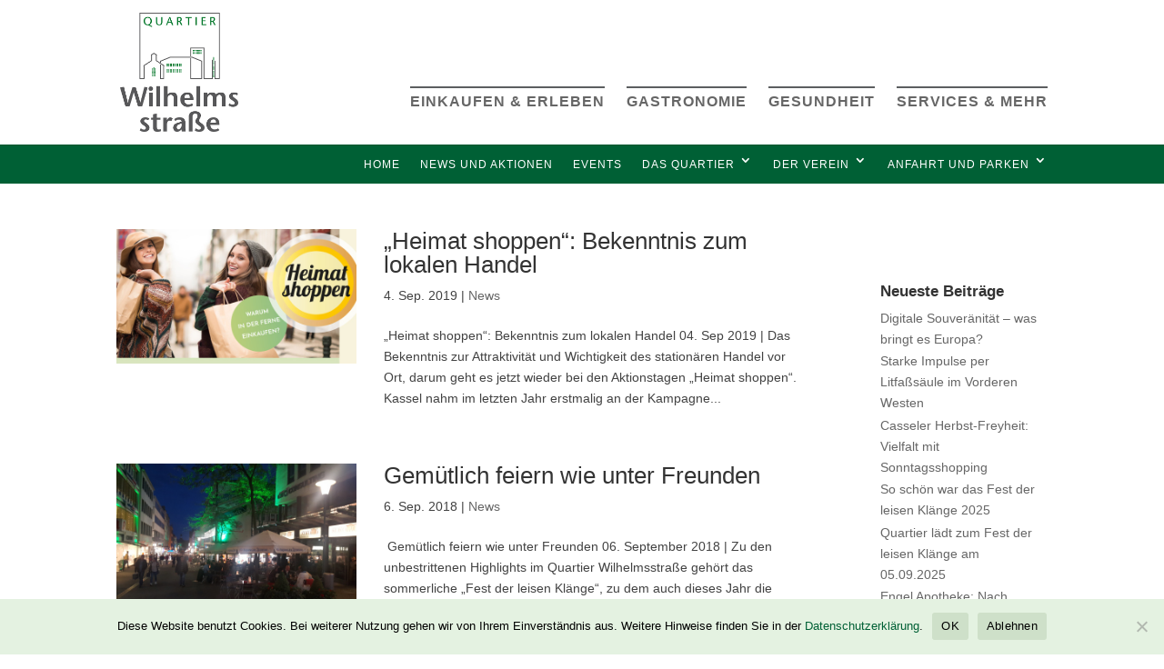

--- FILE ---
content_type: text/css
request_url: https://quartier-wilhelmsstrasse.de/wp-content/et-cache/global/et-divi-customizer-global.min.css?ver=1766142942
body_size: 12465
content:
body,.et_pb_column_1_2 .et_quote_content blockquote cite,.et_pb_column_1_2 .et_link_content a.et_link_main_url,.et_pb_column_1_3 .et_quote_content blockquote cite,.et_pb_column_3_8 .et_quote_content blockquote cite,.et_pb_column_1_4 .et_quote_content blockquote cite,.et_pb_blog_grid .et_quote_content blockquote cite,.et_pb_column_1_3 .et_link_content a.et_link_main_url,.et_pb_column_3_8 .et_link_content a.et_link_main_url,.et_pb_column_1_4 .et_link_content a.et_link_main_url,.et_pb_blog_grid .et_link_content a.et_link_main_url,body .et_pb_bg_layout_light .et_pb_post p,body .et_pb_bg_layout_dark .et_pb_post p{font-size:14px}.et_pb_slide_content,.et_pb_best_value{font-size:15px}body{color:#424242}#et_search_icon:hover,.mobile_menu_bar:before,.mobile_menu_bar:after,.et_toggle_slide_menu:after,.et-social-icon a:hover,.et_pb_sum,.et_pb_pricing li a,.et_pb_pricing_table_button,.et_overlay:before,.entry-summary p.price ins,.et_pb_member_social_links a:hover,.et_pb_widget li a:hover,.et_pb_filterable_portfolio .et_pb_portfolio_filters li a.active,.et_pb_filterable_portfolio .et_pb_portofolio_pagination ul li a.active,.et_pb_gallery .et_pb_gallery_pagination ul li a.active,.wp-pagenavi span.current,.wp-pagenavi a:hover,.nav-single a,.tagged_as a,.posted_in a{color:#00792c}.et_pb_contact_submit,.et_password_protected_form .et_submit_button,.et_pb_bg_layout_light .et_pb_newsletter_button,.comment-reply-link,.form-submit .et_pb_button,.et_pb_bg_layout_light .et_pb_promo_button,.et_pb_bg_layout_light .et_pb_more_button,.et_pb_contact p input[type="checkbox"]:checked+label i:before,.et_pb_bg_layout_light.et_pb_module.et_pb_button{color:#00792c}.footer-widget h4{color:#00792c}.et-search-form,.nav li ul,.et_mobile_menu,.footer-widget li:before,.et_pb_pricing li:before,blockquote{border-color:#00792c}.et_pb_counter_amount,.et_pb_featured_table .et_pb_pricing_heading,.et_quote_content,.et_link_content,.et_audio_content,.et_pb_post_slider.et_pb_bg_layout_dark,.et_slide_in_menu_container,.et_pb_contact p input[type="radio"]:checked+label i:before{background-color:#00792c}.container,.et_pb_row,.et_pb_slider .et_pb_container,.et_pb_fullwidth_section .et_pb_title_container,.et_pb_fullwidth_section .et_pb_title_featured_container,.et_pb_fullwidth_header:not(.et_pb_fullscreen) .et_pb_fullwidth_header_container{max-width:1280px}.et_boxed_layout #page-container,.et_boxed_layout.et_non_fixed_nav.et_transparent_nav #page-container #top-header,.et_boxed_layout.et_non_fixed_nav.et_transparent_nav #page-container #main-header,.et_fixed_nav.et_boxed_layout #page-container #top-header,.et_fixed_nav.et_boxed_layout #page-container #main-header,.et_boxed_layout #page-container .container,.et_boxed_layout #page-container .et_pb_row{max-width:1440px}a{color:#006035}.et_secondary_nav_enabled #page-container #top-header{background-color:#00792c!important}#et-secondary-nav li ul{background-color:#00792c}#top-header,#top-header a,#et-secondary-nav li li a,#top-header .et-social-icon a:before{font-size:14px}#top-menu li a{font-size:16px}body.et_vertical_nav .container.et_search_form_container .et-search-form input{font-size:16px!important}#top-menu li a,.et_search_form_container input{font-weight:bold;font-style:normal;text-transform:none;text-decoration:none;letter-spacing:1px}.et_search_form_container input::-moz-placeholder{font-weight:bold;font-style:normal;text-transform:none;text-decoration:none;letter-spacing:1px}.et_search_form_container input::-webkit-input-placeholder{font-weight:bold;font-style:normal;text-transform:none;text-decoration:none;letter-spacing:1px}.et_search_form_container input:-ms-input-placeholder{font-weight:bold;font-style:normal;text-transform:none;text-decoration:none;letter-spacing:1px}#top-menu li.current-menu-ancestor>a,#top-menu li.current-menu-item>a,#top-menu li.current_page_item>a{color:#00792c}#main-footer .footer-widget h4,#main-footer .widget_block h1,#main-footer .widget_block h2,#main-footer .widget_block h3,#main-footer .widget_block h4,#main-footer .widget_block h5,#main-footer .widget_block h6{color:#00792c}.footer-widget li:before{border-color:#00792c}.footer-widget,.footer-widget li,.footer-widget li a,#footer-info{font-size:15px}#footer-widgets .footer-widget li:before{top:9.75px}#et-footer-nav{background-color:#ffffff}.bottom-nav,.bottom-nav a,.bottom-nav li.current-menu-item a{color:#006035}#et-footer-nav .bottom-nav li.current-menu-item a{color:#006035}.bottom-nav,.bottom-nav a{font-size:13px}#footer-bottom .et-social-icon a{color:#ffffff}body .et_pb_button{font-size:19px;border-radius:0px;font-weight:normal;font-style:italic;text-transform:none;text-decoration:none;}body.et_pb_button_helper_class .et_pb_button,body.et_pb_button_helper_class .et_pb_module.et_pb_button{}body .et_pb_button:after{font-size:30.4px}@media only screen and (min-width:981px){.et_header_style_left #et-top-navigation,.et_header_style_split #et-top-navigation{padding:50px 0 0 0}.et_header_style_left #et-top-navigation nav>ul>li>a,.et_header_style_split #et-top-navigation nav>ul>li>a{padding-bottom:50px}.et_header_style_split .centered-inline-logo-wrap{width:100px;margin:-100px 0}.et_header_style_split .centered-inline-logo-wrap #logo{max-height:100px}.et_pb_svg_logo.et_header_style_split .centered-inline-logo-wrap #logo{height:100px}.et_header_style_centered #top-menu>li>a{padding-bottom:18px}.et_header_style_slide #et-top-navigation,.et_header_style_fullscreen #et-top-navigation{padding:41px 0 41px 0!important}.et_header_style_centered #main-header .logo_container{height:100px}#logo{max-height:83%}.et_pb_svg_logo #logo{height:83%}.et_header_style_left .et-fixed-header #et-top-navigation,.et_header_style_split .et-fixed-header #et-top-navigation{padding:25px 0 0 0}.et_header_style_left .et-fixed-header #et-top-navigation nav>ul>li>a,.et_header_style_split .et-fixed-header #et-top-navigation nav>ul>li>a{padding-bottom:25px}.et_header_style_centered header#main-header.et-fixed-header .logo_container{height:50px}.et_header_style_split #main-header.et-fixed-header .centered-inline-logo-wrap{width:50px;margin:-50px 0}.et_header_style_split .et-fixed-header .centered-inline-logo-wrap #logo{max-height:50px}.et_pb_svg_logo.et_header_style_split .et-fixed-header .centered-inline-logo-wrap #logo{height:50px}.et_header_style_slide .et-fixed-header #et-top-navigation,.et_header_style_fullscreen .et-fixed-header #et-top-navigation{padding:16px 0 16px 0!important}.et_fixed_nav #page-container .et-fixed-header#top-header{background-color:#00792c!important}.et_fixed_nav #page-container .et-fixed-header#top-header #et-secondary-nav li ul{background-color:#00792c}.et-fixed-header #top-menu li.current-menu-ancestor>a,.et-fixed-header #top-menu li.current-menu-item>a,.et-fixed-header #top-menu li.current_page_item>a{color:#00792c!important}}@media only screen and (min-width:1600px){.et_pb_row{padding:32px 0}.et_pb_section{padding:64px 0}.single.et_pb_pagebuilder_layout.et_full_width_page .et_post_meta_wrapper{padding-top:96px}.et_pb_fullwidth_section{padding:0}}	h1,h2,h3,h4,h5,h6{font-family:'Arimo',sans-serif}body,input,textarea,select{font-family:'Open Sans',sans-serif}.et_pb_button{font-family:'Cardo',sans-serif}@font-face{font-family:"Arimo Italic VariableFont";font-display:swap;src:url(/wp-includes/fonts/Arimo-Italic-VariableFont_wght.woff) format("woff")}@font-face{font-family:"Arimo VariableFont";font-display:swap;src:url(/wp-includes/fonts/GFSDidot-Regular.woff) format("woff")}@font-face{font-family:"OpenSans VariableFont";font-display:swap;src:url(/wp-includes/fonts/OpenSans-VariableFont_wdth,wght.woff2) format("woff2")}@font-face{font-family:"OpenSans Italic VariableFont";font-display:swap;src:url(/wp-includes/fonts/OpenSans-Italic-VariableFont_wdth,wght.woff) format("woff")}@font-face{font-family:"Cardo Italic";font-display:swap;src:url(/wp-includes/fonts/Cardo-Italic.woff) format("woff")}@font-face{font-family:"Cardo Regular";font-display:swap;src:url(/wp-includes/fonts/Cardo-Regular.woff) format("woff")}body{font-family:"Arimo Italic VariableFont","Arimo VariableFont","OpenSans VariableFont","OpenSans Italic VariableFont","Cardo Italic","Cardo Regular" system-ui,-apple-system,sans-serif}@media (max-width:980px){.et_header_style_left #logo{max-width:100%;max-height:90%!important}}.fullwidth-menu li>a{padding-bottom:10px!important}.et_pb_fullwidth_menu .fullwidth-menu-nav>ul{padding-top:0px!important}.et_pb_fullwidth_menu .fullwidth-menu-nav>ul ul{position:absolute;top:29px}.nav li li{line-height:1em;position:relative}.fullwidth-menu li li a{padding:2px 10px;width:250px}.nav li ul{background:#fff none repeat scroll 0 0;border-top:4px solid #aae2c0;box-shadow:0 2px 5px rgba(0,0,0,0.1);opacity:0;visibility:hidden;width:290px;z-index:9999}.et_pb_fullwidth_menu .fullwidth-menu-nav>ul{line-height:1.7em;padding-top:0!important;padding-bottom:-15px!important}.nav ul li a:hover,.et_mobile_menu li a:hover{background-color:rgba(234,242,232,0.15)!important}.et_pb_fullwidth_menu span.mobile_menu_bar::before{color:#ffffff!important;float:right}@media only screen and (max-width:767px){.et_pb_fullwidth_menu #menu-item-2377>a,.et_pb_fullwidth_menu #menu-item-109>a{background-color:rgba(0,0,0,0.03);font-weight:bold}}@media only screen and (max-width:980px){.et_pb_fullwidth_menu #menu-item-2377>a,.et_pb_fullwidth_menu #menu-item-109>a{background-color:rgba(0,0,0,0.03);font-weight:bold}}#top-menu .menu-item-has-children>a:first-child,#et-secondary-nav .menu-item-has-children>a:first-child{padding-right:0px}#top-menu .menu-item-has-children>a:first-child:after,#et-secondary-nav .menu-item-has-children>a:first-child:after{display:none}.nav#top-menu-nav,#top-menu{font-size:0.5em!important}#top-menu-nav>ul li>a{border-top:2px solid #5c5e60;padding-top:8px}#top-menu-nav>ul li>a:hover{border-top:2px solid #006035;padding-top:8px;color:#006035!important}@media screen and (min-width:981px){#top-menu-nav{position:relative;top:45px}}@media only screen and (min-width:981px){.et_header_style_left #et-top-navigation,.et_header_style_split #et-top-navigation{padding:50px 0 35px 0!important}.entry-content a:hover{color:#1F1F1F}#footer-widgets .footer-widget li{padding-left:15px;position:relative}.et_pb_widget ul li{margin-bottom:0.1em}body #page-container .footer-widget .et_pb_button_0{background:#006035!important;color:#fff!important;border:0!important;padding:7px 30px!important;min-width:200px!important}body #page-container .footer-widget .et_pb_button_0:hover{background:#00972a!important;color:#fff!important;border:0!important}@media only screen and (min-width :981px){body #page-container .footer-widget .et_pb_button_0{background:#006035!important;color:#fff!important;border:0!important;padding:7px 30px!important;min-width:200px!important}}body #page-container .footer-widget .et_pb_button_0:hover{background:#00972a!important;color:#fff!important;border:0!important}#footer-widgets .footer-widget li::before{border-radius:3px;border-style:solid;border-width:3px;content:"";left:0;position:absolute;top:9px}.bottom-nav{text-align:center}.bottom-nav a{font-family:Standard,Open Sans,Helvetica,Arial,Lucida,sans-serif}.bottom-nav a:hover{color:#1F1F1F!important}p#footer-info{float:none;text-align:center}.et_pb_scroll_top.et-pb-icon{background:rgba(0,0,0,0.4) none repeat scroll 0 0;border-bottom-left-radius:0px!important;border-top-left-radius:0px!important;bottom:125px;color:#fff;cursor:pointer;display:none;font-size:30px;padding:5px;position:fixed;right:0;text-align:center;text-decoration:none;z-index:99999}.et_pb_blurb_content{text-align:left}.single .et_pb_post{margin-bottom:-20px!important}.single .post{padding-bottom:0px!important}.et_pb_blog_grid .et_pb_post{min-height:500px!important}.archive.et_right_sidebar #sidebar{padding-top:30px}.archive.et_right_sidebar #sidebar h4.widgettitle{font-family:Arimo,Standard,Open Sans,Helvetica,Arial,Lucida,sans-serif;font-size:17px;font-weight:bold}.blurb-hover .et_pb_column:hover{background:#E4F2E1}.blurb-hover .et_pb_column{position:relative}.blurb-hover .et_pb_button{zoom:1;filter:alpha(opacity=0);opacity:0;position:absolute;top:0;left:0;width:100%;height:100%}.et_pb_image_container img,.et_pb_post a img{max-width:35%;vertical-align:bottom;float:left;margin-right:4%;margin-bottom:5%}.single .et_pb_post{padding-bottom:0px!important}.search #sidebar{display:none}#sidebar h4.widgettitle{font-family:'Arimo',Standard,Open Sans,Helvetica,Arial,Lucida,sans-serif;font-size:17px!important;font-weight:bold}.et_right_sidebar #sidebar{padding-top:30px;margin-top:30px}#main-content .container:before{width:0;background:none}